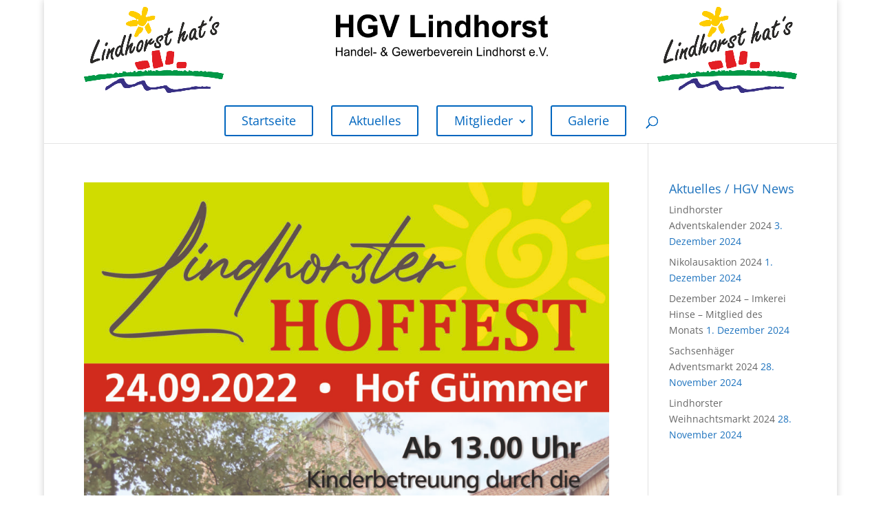

--- FILE ---
content_type: text/css
request_url: https://www.lindhorst-hats.info/wp-content/themes/di-yourstyle/style.css?ver=1be737b5f66a48d86b40fd3fa9b234de
body_size: 3065
content:
/* 
Theme Name: DI Yourstyle 
Description: Childtheme 
Author: Designers Inn 
Template: di-basis 
Version: 1.4 
*/

.et_pb_widget_area_left {
    border-right-width: 0;
}

/* Logos Head Einstellungen*/

.secondlogo01, .secondlogo02 {
	position: absolute;
	top: 10px;
}

.secondlogo02 {
	right: 0px;
}

.secondlogo01 img, .secondlogo02 img {
	max-height: 125px !important;
	width: auto;
	transform: translate3d(0px, 0px, 0px);
    transition: all 0.4s ease-in-out 0s;
}

.et-fixed-header .secondlogo01 img, .et-fixed-header .secondlogo02 img {
	max-height: 100px !important;
	width: auto;
}

/* Button Menü Einstellungen*/

.sub-menu {
	min-width:300px;
}

#top-menu li li a {
	width: 300px;
}

.nav li ul {
	width: 340px;
	margin-top: 10px;
}

.menu-item-object-page a {
    background: transparent none repeat scroll 0 0;
    border: 2px solid;
    border-radius: 3px;
    font-size: 20px;
    font-weight: 500;
    line-height: 1.7em !important;
    padding: 0.3em 1.3em !important;
    position: relative;
    transition: all 0.2s ease 0s;
}

.menu-item-object-page a:hover {
	border: 2px solid transparent;
	background: rgba(0, 0, 0, 0.05);
}

#top-menu li {
	padding-bottom: 10px;
}

.menu-item-object-page.menu-item-has-children a {
	padding: 0.3em 1.5em 0.3em 1.3em !important
}
.sub-menu a {
	background: transparent none repeat scroll 0 0;
    border: none;
    border-radius: 0px;
    font-size: 20px;
    font-weight: 500;
    line-height: 1.7em !important;
    
    position: relative;
    transition: all 0.2s ease 0s;
}

.sub-menu a:hover {
	border: none;
	background: rgba(0, 0, 0, 0.05);
}

#top-menu .menu-item-has-children > a:first-child::after, #et-secondary-nav .menu-item-has-children > a:first-child::after {
    top: 6px;
	right: 6px;
}


/*------------------------------------------------*/
/*---------------[RESPONSIVE LAYOUTS]-------------*/
/*------------------------------------------------*/

@media only screen and ( min-width: 1405px ) {
	
}

@media only screen and ( min-width: 981px ) {
	
}

@media only screen and ( min-width: 1200px ) {

}

@media only screen and ( min-width: 1100px ) {
	
}

@media screen and (max-width: 1280px) {
   
}

/*-------------------[1080px]------------------*/
@media only screen and ( min-width: 1100px ) and ( max-width: 1405px) {

}

@media only screen and ( min-width: 981px ) and ( max-width: 1405px) {
	

}

@media only screen and ( min-width: 981px ) {
	
	
	
}

/*-------------------[960px]------------------*/
@media only screen and ( min-width: 981px ) and ( max-width: 1100px ) {
	
}

/*-------------------[768px]------------------*/
@media only screen and ( max-width: 980px ) {
	.secondlogo01, .secondlogo02 {
		display:none;
	}
}

@media only screen and ( min-width: 768px ) and ( max-width: 980px ) {
	
}

@media screen and ( max-width: 782px ) {
	
}

/*-------------------[480px]------------------*/
@media only screen and ( max-width: 767px ) {
	
}

/*-------------------[320px]------------------*/
@media only screen and ( max-width: 479px ) {

	
}





